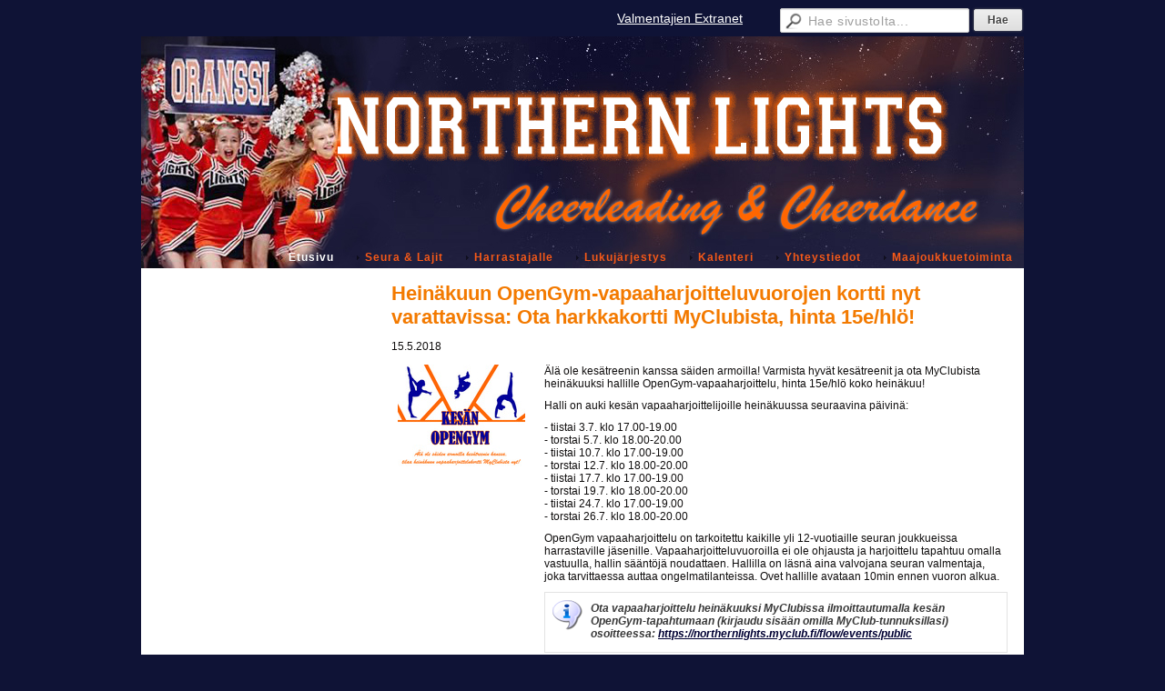

--- FILE ---
content_type: text/html; charset=utf-8
request_url: https://cheer.northernlights.fi/?x255264=941295
body_size: 2961
content:
<!DOCTYPE html>
<html class="no-js" dir="ltr" lang="fi">
<head><meta http-equiv="Content-Type" content="text/html; charset=utf-8"/><script src="https://d4-assets.s3.eu-north-1.amazonaws.com/public-page/js/jquery.min.js?R=1768987209"></script>
	<!--[if lt IE 7]><script src="https://d4-assets.s3.eu-north-1.amazonaws.com/public-page/js/d4supersleight.min.js?R=1768987209"></script><![endif]-->
	<!--[if IE ]><script src="https://d4-assets.s3.eu-north-1.amazonaws.com/public-page/js/jsc.min.js?R=1768987209"></script><![endif]--><link type="text/css" rel="stylesheet" href="/@Style/@nc1423848084@254056-rwd"/><script src="https://d4-assets.s3.eu-north-1.amazonaws.com/public-page/js/d4.min.js?R=1768987209"></script><title>Heinäkuun OpenGym-vapaaharjoitteluvuorojen kortti nyt varattavissa: Ota harkkakortti MyClubista, hinta 15e/hlö! - Northern Lights ry</title>
	
	
	
<style type="text/css">
input.d4button {
   -moz-box-shadow:inset 0px 1px 0px 0px #ffffff;
    -webkit-box-shadow:inset 0px 1px 0px 0px #ffffff;
    box-shadow:inset 0px 1px 0px 0px #ffffff;
    background:-webkit-gradient( linear, left top, left bottom, color-stop(0.05, #ededed), color-stop(1, #dfdfdf) );
    background:-moz-linear-gradient( center top, #ededed 5%, #dfdfdf 100% );
    background-color:#ededed;
    -webkit-border-radius:4px;
    border-radius:4px;
    border:1px solid #dcdcdc;
    display:inline-block;
    color:#444;
    font-family:Helvetica, Arial, sans-serif;
    font-size:12px;
    font-weight:bold;
    padding:3px 14px;
    text-decoration:none;
    text-shadow:1px 1px 0px #ffffff;
    cursor:pointer;
    -moz-box-shadow: 0px 0px 5px #333;
    -webkit-box-shadow: 0px 0px 5px #333;
    box-shadow: 0px 0px 5px #333;
    background-repeat:no-repeat;
    background-position:3px;
    margin:5px 3px;
    padding-left:25px;
}
input.d4button:hover {
  	background-color: #666;
  	border:1px solid #333;
  	color:#FFF;
  	text-shadow:none;
}
</style>
<link rel="stylesheet" href="https://d4-assets.s3.eu-north-1.amazonaws.com/public-page/gallery/gallery.css?R=1768987209"><script src="https://d4-assets.s3.eu-north-1.amazonaws.com/public-page/gallery/jquery.colorbox-min.js?R=1768987209"></script><script src="https://d4-assets.s3.eu-north-1.amazonaws.com/public-page/gallery/d4colorbox.min.js?R=1768987209"></script><link rel="stylesheet" href="https://d4-assets.s3.eu-north-1.amazonaws.com/public-page/gallery/theme1/colorbox.css?R=1768987209">
	<meta name="viewport" content="width=device-width, user-scalable=yes"> 
        <script>
        d4lang.CONTENT = d4lang.CONTENT || {};
	    d4lang.CONTENT.rwd_menu_title   = 'Valikko';
        d4lang.CONTENT.rwd_scroll_hint  = 'Tarkastele taulukkoa vierittämällä oikealle ja vasemmalle.';</script><link rel="canonical" href="https://cheer.northernlights.fi/?x255264=941295"></head>
<!--[if lt IE 7]> <body class="no-js ie6 ie6-9 "> <![endif]-->
<!--[if IE 7]>    <body class="no-js ie7 ie6-9 "> <![endif]-->
<!--[if IE 8]>    <body class="no-js ie8 ie6-9 "> <![endif]-->
<!--[if IE 9]>    <body class="no-js ie9 ie6-9 "> <![endif]-->
<!--[if gt IE 9]><!--> <body class="no-js modern "> <!--<![endif]-->
	<!-- noindex --><a href="#alku" class="alkuun" title="Sisällön alkuun"></a><div id="main" ><div id="room-menu" style="overflow: hidden; min-height: 40px; line-height: 40px;"><div class="searchbox">
		<form method="get" action="/@Search/Select" onsubmit="return search(this);">
			<input type="submit" value="Hae" class="btn" tabindex="8" /><input name="E*Q" class="keywords" title="Hae sivustolta..." value="Hae sivustolta..." tabindex="7" />
		</form>
	</div><div id="room-menu-links" style="text-align: right; float: right; height: 40px;">
			<form action="#"><a class="rooms" href="/valmentajien-extranet/" tabindex="6" >Valmentajien Extranet</a></form>	
			
		</div>
		<div style="float: left;height: 40px;"></div>		
	</div>
	
  
  <div id="header">
		<a href="/"><div class="Hd" id="Hd"><div class="text text1"></div>
	<div class="text text2"></div>
	<div class="text text3"></div>
</div></a><table class="topmenucontainer">
	<tr>
		<td><ul class="level1-container">
	<li class=" menu-page-1 level1 level1-onpath level1-here level1-first  hereparent"><a href="/" class=" menu-page-1 level1 level1-onpath level1-here level1-first  here"
		style="padding-left: 12px;"><span>Etusivu</span></a></li>
	<li class=" menu-page-254109 level1  "><a href="/seura-lajit/" class=" menu-page-254109 level1  "
		style="padding-left: 12px;"><span>Seura &amp; Lajit</span></a></li>
	<li class=" menu-page-254123 level1  "><a href="/harrastajalle/" class=" menu-page-254123 level1  "
		style="padding-left: 12px;"><span>Harrastajalle</span></a></li>
	<li class=" menu-page-254125 level1  "><a href="/lukujarjestys/" class=" menu-page-254125 level1  "
		style="padding-left: 12px;"><span>Lukujärjestys</span></a></li>
	<li class=" menu-page-254175 level1  "><a href="/kalenteri/" class=" menu-page-254175 level1  "
		style="padding-left: 12px;"><span>Kalenteri</span></a></li>
	<li class=" menu-page-254177 level1  "><a href="/yhteystiedot/" class=" menu-page-254177 level1  "
		style="padding-left: 12px;"><span>Yhteystiedot</span></a></li>
	<li class=" menu-page-2991788 level1 level1-last  "><a href="/maajoukkuetoiminta/" class=" menu-page-2991788 level1 level1-last  "
		style="padding-left: 12px;"><span>Maajoukkuetoiminta</span></a></li></ul>
</td>
	</tr>
	</table></div><div id="content">
		<div id="container">
		<div id="content-main"><h1 class="pageTitle">Heinäkuun OpenGym-vapaaharjoitteluvuorojen kortti nyt varattavissa: Ota harkkakortti MyClubista, hinta 15e/hlö!</h1><div class="zone" id="zone-top"></div>

			
			<div id="content-middle"><div class="zone zone-_main-stuff" id="zone-_main"><div class="token token-News" id="token-255264"><a class="anchor" name="anchor-255264"></a><!-- index -->







	
		
		
	

	
	



<div class="content-container news-item">




<p class="julkaisu">

15.5.2018
</p>



<table class="artikkeli">
<tr>

	
		<td class="kuvat" style="vertical-align: top; padding-right: 8px; width: 150px;">
			<script type="text/javascript"><!--
	$(function() {
		d4initColorbox(255264, 1300, 800);
	});
	//--></script>

	<div class="caption"><div style="margin-bottom: 16px"><a class=" {&quot;htmlCaption&quot;:&quot;&quot;,&quot;w&quot;:700,&quot;h&quot;:600} " href="/@Bin/941329/kesaog.jpg" title="" rel="gallery-255264"><img src="/@Bin/3094551/kesaog.jpeg" width="140" height="120"  alt=""/></a><br>
			
		</div></div>
		</td>
	



	<td class="tiedot">
	
	

	

	<p>Älä ole kesätreenin kanssa säiden armoilla! Varmista hyvät kesätreenit ja ota MyClubista heinäkuuksi hallille OpenGym-vapaaharjoittelu, hinta 15e/hlö koko heinäkuu!</p><p>Halli on auki kesän vapaaharjoittelijoille heinäkuussa seuraavina päivinä:</p><p>- tiistai 3.7. klo 17.00-19.00<br/> - torstai 5.7. klo 18.00-20.00<br/> - tiistai 10.7. klo 17.00-19.00<br/> - torstai 12.7. klo 18.00-20.00<br/> - tiistai 17.7. klo 17.00-19.00<br/> - torstai 19.7. klo 18.00-20.00<br/> - tiistai 24.7. klo 17.00-19.00<br/> - torstai 26.7. klo 18.00-20.00</p><p>OpenGym vapaaharjoittelu on tarkoitettu kaikille yli 12-vuotiaille seuran joukkueissa harrastaville jäsenille. Vapaaharjoitteluvuoroilla ei ole ohjausta ja harjoittelu tapahtuu omalla vastuulla, hallin sääntöjä noudattaen. Hallilla on läsnä aina valvojana seuran valmentaja, joka tarvittaessa auttaa ongelmatilanteissa. Ovet hallille avataan 10min ennen vuoron alkua.</p><p class="as_huomiolaatikko as_tietolaatikko"><i><b>Ota vapaaharjoittelu heinäkuuksi MyClubissa ilmoittautumalla kesän OpenGym-tapahtumaan (kirjaudu sisään omilla MyClub-tunnuksillasi) osoitteessa: <a href="https://northernlights.myclub.fi/flow/events/public" target="_blank">https://northernlights.myclub.fi/flow/events/public</a></b></i></p><p class="as_huomiolaatikko as_tietolaatikko"><i><b>Heinäkuun vapaaharjoitteluvuoroille voi tulla myös kertamaksulla, hinta 2e/kerta/hlö. Vain käteismaksu tasarahalla, kertamaksu maksetaan vuoron alussa vuoroa valvovalle ohjaajalle.</b></i></p><p>&nbsp;</p><p>&nbsp;</p>
	
	
	

	


	


	</td>
</tr>
</table>

</div>




<!-- noindex --></div></div>
			</div></div><div id="content-left">
			
			
			

			<div class="zone" id="zone-left"></div>

		</div><hr class="clear"/>
		
		<div>
			<div class="zone" id="zone-bottom"></div>
		</div>
		
		</div>
	</div><div id="footer">
		<div class="Ft"><div class="text text1"></div><div class="row2"><div class="optinet">
					<div>
						<a href="http://www.yhdistysavain.fi/" target="_blank">Tehty Yhdistysavaimella</a>
						</div></div><div class="copyright"><a class="loginlink" rel="nofollow" href="https://cheer.northernlights.fi/@login?GOTO=/%3fx255264%3d941295">&copy;</a> 2026 Northern Lights ry</div><div class="text text2"></div></div><div class="text text3"></div></div>
	</div></div>
</body>
</html>

--- FILE ---
content_type: text/javascript
request_url: https://d4-assets.s3.eu-north-1.amazonaws.com/public-page/gallery/d4colorbox.min.js?R=1768987209
body_size: 981
content:
function d4initColorbox(e,f,g){$("a[rel='gallery-"+e+"']").colorbox({html:function(){var c=$('<table class="d4cbox"><caption align="bottom"></caption><tr><td><img/></td></tr></table>'),a;this.className.match(/(\{.*\})/)&&(a=$.parseJSON(RegExp.$1));var d=function(b,a){if(b.w>a.w||b.h>a.h){var c=Math.min(a.w/b.w,a.h/b.h);b.w=Math.round(c*b.w);b.h=Math.round(c*b.h)}return b};a=d(a,{w:f,h:g});a=d(a,{w:$(window).width()-50,h:$(window).height()-100});$(c).find("img").load(function(){window.setTimeout(function(){},
1E3)}).attr("src",this.href).css({width:a.w,height:a.h,cursor:"pointer"}).click(function(){$("#cboxCurrent").text().match(/^(\d+)\/\1$/)?$.colorbox.close():$.colorbox.next()});$(c).find("caption").html(a.htmlCaption);return c},current:"{current}/{total}",title:"&nbsp;",opacity:0.7,onOpen:function(){$("object:visible").css("visibility","hidden").addClass("colorbox-hidden-fix")},onClosed:function(){$(".colorbox-hidden-fix").css("visibility","visible")},loop:!1})};
